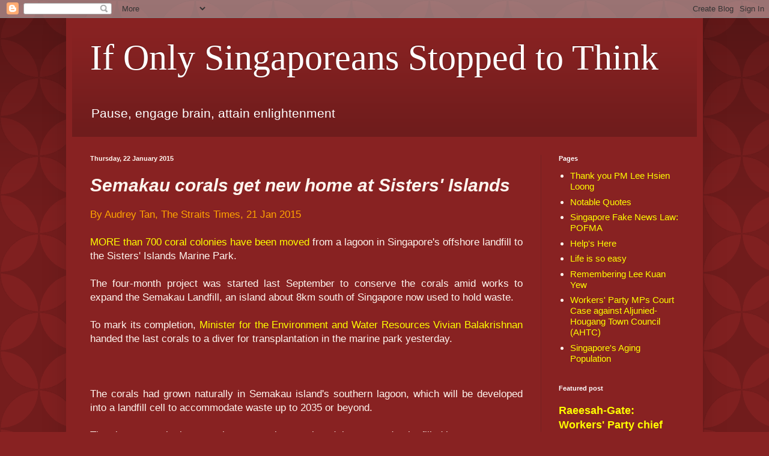

--- FILE ---
content_type: text/html; charset=UTF-8
request_url: https://ifonlysingaporeans.blogspot.com/b/stats?style=BLACK_TRANSPARENT&timeRange=ALL_TIME&token=APq4FmCteSP-39kOzhr2eCxZ8hV5kwMIhMH5QUFX8FVC4hfE2nTBHBQXkzJuWLrAP01JxXhSsCe3ToUJPUmQQGKvr1k4aX2HEA
body_size: -7
content:
{"total":15193223,"sparklineOptions":{"backgroundColor":{"fillOpacity":0.1,"fill":"#000000"},"series":[{"areaOpacity":0.3,"color":"#202020"}]},"sparklineData":[[0,85],[1,43],[2,63],[3,39],[4,42],[5,58],[6,40],[7,46],[8,20],[9,52],[10,34],[11,83],[12,90],[13,29],[14,18],[15,21],[16,20],[17,19],[18,17],[19,19],[20,20],[21,29],[22,98],[23,86],[24,100],[25,52],[26,41],[27,26],[28,42],[29,12]],"nextTickMs":32142}